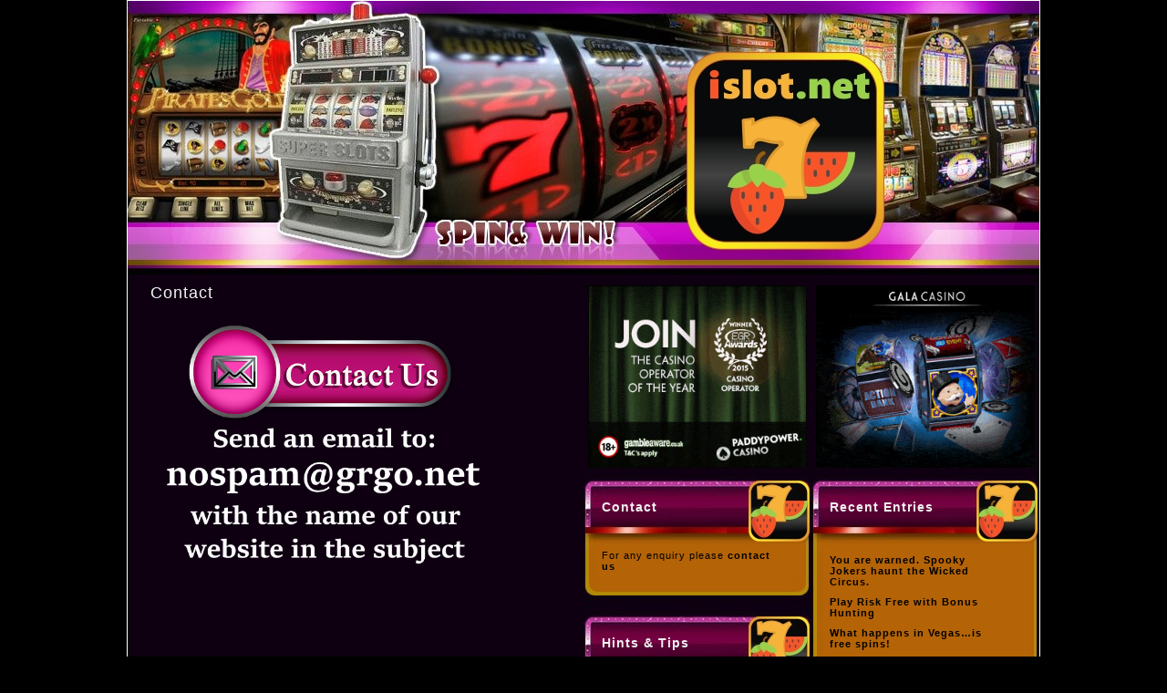

--- FILE ---
content_type: text/html; charset=UTF-8
request_url: https://www.islot.net/contact/
body_size: 10785
content:
<!DOCTYPE html PUBLIC "-//W3C//DTD XHTML 1.0 Transitional//EN" "http://www.w3.org/TR/xhtml1/DTD/xhtml1-transitional.dtd">

<html xmlns="http://www.w3.org/1999/xhtml" lang="en-US">

<head profile="http://gmpg.org/xfn/11">

<meta http-equiv="Content-Type" content="text/html; charset=UTF-8" />

<title>Discover the World of Online Slot Machines at iSlot.net  &raquo; Contact</title>

<link rel="stylesheet" href="https://www.islot.net/wp-content/themes/p36/style.css" type="text/css" media="screen" />
<link rel="alternate" type="application/rss+xml" title="Discover the World of Online Slot Machines at iSlot.net RSS Feed" href="https://www.islot.net/feed/" />
<link rel="pingback" href="https://www.islot.net/xmlrpc.php" />

<meta name='robots' content='max-image-preview:large' />
<link rel="alternate" title="oEmbed (JSON)" type="application/json+oembed" href="https://www.islot.net/wp-json/oembed/1.0/embed?url=https%3A%2F%2Fwww.islot.net%2Fcontact%2F" />
<link rel="alternate" title="oEmbed (XML)" type="text/xml+oembed" href="https://www.islot.net/wp-json/oembed/1.0/embed?url=https%3A%2F%2Fwww.islot.net%2Fcontact%2F&#038;format=xml" />
<style id='wp-img-auto-sizes-contain-inline-css' type='text/css'>
img:is([sizes=auto i],[sizes^="auto," i]){contain-intrinsic-size:3000px 1500px}
/*# sourceURL=wp-img-auto-sizes-contain-inline-css */
</style>
<style id='wp-emoji-styles-inline-css' type='text/css'>

	img.wp-smiley, img.emoji {
		display: inline !important;
		border: none !important;
		box-shadow: none !important;
		height: 1em !important;
		width: 1em !important;
		margin: 0 0.07em !important;
		vertical-align: -0.1em !important;
		background: none !important;
		padding: 0 !important;
	}
/*# sourceURL=wp-emoji-styles-inline-css */
</style>
<style id='wp-block-library-inline-css' type='text/css'>
:root{--wp-block-synced-color:#7a00df;--wp-block-synced-color--rgb:122,0,223;--wp-bound-block-color:var(--wp-block-synced-color);--wp-editor-canvas-background:#ddd;--wp-admin-theme-color:#007cba;--wp-admin-theme-color--rgb:0,124,186;--wp-admin-theme-color-darker-10:#006ba1;--wp-admin-theme-color-darker-10--rgb:0,107,160.5;--wp-admin-theme-color-darker-20:#005a87;--wp-admin-theme-color-darker-20--rgb:0,90,135;--wp-admin-border-width-focus:2px}@media (min-resolution:192dpi){:root{--wp-admin-border-width-focus:1.5px}}.wp-element-button{cursor:pointer}:root .has-very-light-gray-background-color{background-color:#eee}:root .has-very-dark-gray-background-color{background-color:#313131}:root .has-very-light-gray-color{color:#eee}:root .has-very-dark-gray-color{color:#313131}:root .has-vivid-green-cyan-to-vivid-cyan-blue-gradient-background{background:linear-gradient(135deg,#00d084,#0693e3)}:root .has-purple-crush-gradient-background{background:linear-gradient(135deg,#34e2e4,#4721fb 50%,#ab1dfe)}:root .has-hazy-dawn-gradient-background{background:linear-gradient(135deg,#faaca8,#dad0ec)}:root .has-subdued-olive-gradient-background{background:linear-gradient(135deg,#fafae1,#67a671)}:root .has-atomic-cream-gradient-background{background:linear-gradient(135deg,#fdd79a,#004a59)}:root .has-nightshade-gradient-background{background:linear-gradient(135deg,#330968,#31cdcf)}:root .has-midnight-gradient-background{background:linear-gradient(135deg,#020381,#2874fc)}:root{--wp--preset--font-size--normal:16px;--wp--preset--font-size--huge:42px}.has-regular-font-size{font-size:1em}.has-larger-font-size{font-size:2.625em}.has-normal-font-size{font-size:var(--wp--preset--font-size--normal)}.has-huge-font-size{font-size:var(--wp--preset--font-size--huge)}.has-text-align-center{text-align:center}.has-text-align-left{text-align:left}.has-text-align-right{text-align:right}.has-fit-text{white-space:nowrap!important}#end-resizable-editor-section{display:none}.aligncenter{clear:both}.items-justified-left{justify-content:flex-start}.items-justified-center{justify-content:center}.items-justified-right{justify-content:flex-end}.items-justified-space-between{justify-content:space-between}.screen-reader-text{border:0;clip-path:inset(50%);height:1px;margin:-1px;overflow:hidden;padding:0;position:absolute;width:1px;word-wrap:normal!important}.screen-reader-text:focus{background-color:#ddd;clip-path:none;color:#444;display:block;font-size:1em;height:auto;left:5px;line-height:normal;padding:15px 23px 14px;text-decoration:none;top:5px;width:auto;z-index:100000}html :where(.has-border-color){border-style:solid}html :where([style*=border-top-color]){border-top-style:solid}html :where([style*=border-right-color]){border-right-style:solid}html :where([style*=border-bottom-color]){border-bottom-style:solid}html :where([style*=border-left-color]){border-left-style:solid}html :where([style*=border-width]){border-style:solid}html :where([style*=border-top-width]){border-top-style:solid}html :where([style*=border-right-width]){border-right-style:solid}html :where([style*=border-bottom-width]){border-bottom-style:solid}html :where([style*=border-left-width]){border-left-style:solid}html :where(img[class*=wp-image-]){height:auto;max-width:100%}:where(figure){margin:0 0 1em}html :where(.is-position-sticky){--wp-admin--admin-bar--position-offset:var(--wp-admin--admin-bar--height,0px)}@media screen and (max-width:600px){html :where(.is-position-sticky){--wp-admin--admin-bar--position-offset:0px}}

/*# sourceURL=wp-block-library-inline-css */
</style><style id='wp-block-image-inline-css' type='text/css'>
.wp-block-image>a,.wp-block-image>figure>a{display:inline-block}.wp-block-image img{box-sizing:border-box;height:auto;max-width:100%;vertical-align:bottom}@media not (prefers-reduced-motion){.wp-block-image img.hide{visibility:hidden}.wp-block-image img.show{animation:show-content-image .4s}}.wp-block-image[style*=border-radius] img,.wp-block-image[style*=border-radius]>a{border-radius:inherit}.wp-block-image.has-custom-border img{box-sizing:border-box}.wp-block-image.aligncenter{text-align:center}.wp-block-image.alignfull>a,.wp-block-image.alignwide>a{width:100%}.wp-block-image.alignfull img,.wp-block-image.alignwide img{height:auto;width:100%}.wp-block-image .aligncenter,.wp-block-image .alignleft,.wp-block-image .alignright,.wp-block-image.aligncenter,.wp-block-image.alignleft,.wp-block-image.alignright{display:table}.wp-block-image .aligncenter>figcaption,.wp-block-image .alignleft>figcaption,.wp-block-image .alignright>figcaption,.wp-block-image.aligncenter>figcaption,.wp-block-image.alignleft>figcaption,.wp-block-image.alignright>figcaption{caption-side:bottom;display:table-caption}.wp-block-image .alignleft{float:left;margin:.5em 1em .5em 0}.wp-block-image .alignright{float:right;margin:.5em 0 .5em 1em}.wp-block-image .aligncenter{margin-left:auto;margin-right:auto}.wp-block-image :where(figcaption){margin-bottom:1em;margin-top:.5em}.wp-block-image.is-style-circle-mask img{border-radius:9999px}@supports ((-webkit-mask-image:none) or (mask-image:none)) or (-webkit-mask-image:none){.wp-block-image.is-style-circle-mask img{border-radius:0;-webkit-mask-image:url('data:image/svg+xml;utf8,<svg viewBox="0 0 100 100" xmlns="http://www.w3.org/2000/svg"><circle cx="50" cy="50" r="50"/></svg>');mask-image:url('data:image/svg+xml;utf8,<svg viewBox="0 0 100 100" xmlns="http://www.w3.org/2000/svg"><circle cx="50" cy="50" r="50"/></svg>');mask-mode:alpha;-webkit-mask-position:center;mask-position:center;-webkit-mask-repeat:no-repeat;mask-repeat:no-repeat;-webkit-mask-size:contain;mask-size:contain}}:root :where(.wp-block-image.is-style-rounded img,.wp-block-image .is-style-rounded img){border-radius:9999px}.wp-block-image figure{margin:0}.wp-lightbox-container{display:flex;flex-direction:column;position:relative}.wp-lightbox-container img{cursor:zoom-in}.wp-lightbox-container img:hover+button{opacity:1}.wp-lightbox-container button{align-items:center;backdrop-filter:blur(16px) saturate(180%);background-color:#5a5a5a40;border:none;border-radius:4px;cursor:zoom-in;display:flex;height:20px;justify-content:center;opacity:0;padding:0;position:absolute;right:16px;text-align:center;top:16px;width:20px;z-index:100}@media not (prefers-reduced-motion){.wp-lightbox-container button{transition:opacity .2s ease}}.wp-lightbox-container button:focus-visible{outline:3px auto #5a5a5a40;outline:3px auto -webkit-focus-ring-color;outline-offset:3px}.wp-lightbox-container button:hover{cursor:pointer;opacity:1}.wp-lightbox-container button:focus{opacity:1}.wp-lightbox-container button:focus,.wp-lightbox-container button:hover,.wp-lightbox-container button:not(:hover):not(:active):not(.has-background){background-color:#5a5a5a40;border:none}.wp-lightbox-overlay{box-sizing:border-box;cursor:zoom-out;height:100vh;left:0;overflow:hidden;position:fixed;top:0;visibility:hidden;width:100%;z-index:100000}.wp-lightbox-overlay .close-button{align-items:center;cursor:pointer;display:flex;justify-content:center;min-height:40px;min-width:40px;padding:0;position:absolute;right:calc(env(safe-area-inset-right) + 16px);top:calc(env(safe-area-inset-top) + 16px);z-index:5000000}.wp-lightbox-overlay .close-button:focus,.wp-lightbox-overlay .close-button:hover,.wp-lightbox-overlay .close-button:not(:hover):not(:active):not(.has-background){background:none;border:none}.wp-lightbox-overlay .lightbox-image-container{height:var(--wp--lightbox-container-height);left:50%;overflow:hidden;position:absolute;top:50%;transform:translate(-50%,-50%);transform-origin:top left;width:var(--wp--lightbox-container-width);z-index:9999999999}.wp-lightbox-overlay .wp-block-image{align-items:center;box-sizing:border-box;display:flex;height:100%;justify-content:center;margin:0;position:relative;transform-origin:0 0;width:100%;z-index:3000000}.wp-lightbox-overlay .wp-block-image img{height:var(--wp--lightbox-image-height);min-height:var(--wp--lightbox-image-height);min-width:var(--wp--lightbox-image-width);width:var(--wp--lightbox-image-width)}.wp-lightbox-overlay .wp-block-image figcaption{display:none}.wp-lightbox-overlay button{background:none;border:none}.wp-lightbox-overlay .scrim{background-color:#fff;height:100%;opacity:.9;position:absolute;width:100%;z-index:2000000}.wp-lightbox-overlay.active{visibility:visible}@media not (prefers-reduced-motion){.wp-lightbox-overlay.active{animation:turn-on-visibility .25s both}.wp-lightbox-overlay.active img{animation:turn-on-visibility .35s both}.wp-lightbox-overlay.show-closing-animation:not(.active){animation:turn-off-visibility .35s both}.wp-lightbox-overlay.show-closing-animation:not(.active) img{animation:turn-off-visibility .25s both}.wp-lightbox-overlay.zoom.active{animation:none;opacity:1;visibility:visible}.wp-lightbox-overlay.zoom.active .lightbox-image-container{animation:lightbox-zoom-in .4s}.wp-lightbox-overlay.zoom.active .lightbox-image-container img{animation:none}.wp-lightbox-overlay.zoom.active .scrim{animation:turn-on-visibility .4s forwards}.wp-lightbox-overlay.zoom.show-closing-animation:not(.active){animation:none}.wp-lightbox-overlay.zoom.show-closing-animation:not(.active) .lightbox-image-container{animation:lightbox-zoom-out .4s}.wp-lightbox-overlay.zoom.show-closing-animation:not(.active) .lightbox-image-container img{animation:none}.wp-lightbox-overlay.zoom.show-closing-animation:not(.active) .scrim{animation:turn-off-visibility .4s forwards}}@keyframes show-content-image{0%{visibility:hidden}99%{visibility:hidden}to{visibility:visible}}@keyframes turn-on-visibility{0%{opacity:0}to{opacity:1}}@keyframes turn-off-visibility{0%{opacity:1;visibility:visible}99%{opacity:0;visibility:visible}to{opacity:0;visibility:hidden}}@keyframes lightbox-zoom-in{0%{transform:translate(calc((-100vw + var(--wp--lightbox-scrollbar-width))/2 + var(--wp--lightbox-initial-left-position)),calc(-50vh + var(--wp--lightbox-initial-top-position))) scale(var(--wp--lightbox-scale))}to{transform:translate(-50%,-50%) scale(1)}}@keyframes lightbox-zoom-out{0%{transform:translate(-50%,-50%) scale(1);visibility:visible}99%{visibility:visible}to{transform:translate(calc((-100vw + var(--wp--lightbox-scrollbar-width))/2 + var(--wp--lightbox-initial-left-position)),calc(-50vh + var(--wp--lightbox-initial-top-position))) scale(var(--wp--lightbox-scale));visibility:hidden}}
/*# sourceURL=https://www.islot.net/wp-includes/blocks/image/style.min.css */
</style>
<style id='global-styles-inline-css' type='text/css'>
:root{--wp--preset--aspect-ratio--square: 1;--wp--preset--aspect-ratio--4-3: 4/3;--wp--preset--aspect-ratio--3-4: 3/4;--wp--preset--aspect-ratio--3-2: 3/2;--wp--preset--aspect-ratio--2-3: 2/3;--wp--preset--aspect-ratio--16-9: 16/9;--wp--preset--aspect-ratio--9-16: 9/16;--wp--preset--color--black: #000000;--wp--preset--color--cyan-bluish-gray: #abb8c3;--wp--preset--color--white: #ffffff;--wp--preset--color--pale-pink: #f78da7;--wp--preset--color--vivid-red: #cf2e2e;--wp--preset--color--luminous-vivid-orange: #ff6900;--wp--preset--color--luminous-vivid-amber: #fcb900;--wp--preset--color--light-green-cyan: #7bdcb5;--wp--preset--color--vivid-green-cyan: #00d084;--wp--preset--color--pale-cyan-blue: #8ed1fc;--wp--preset--color--vivid-cyan-blue: #0693e3;--wp--preset--color--vivid-purple: #9b51e0;--wp--preset--gradient--vivid-cyan-blue-to-vivid-purple: linear-gradient(135deg,rgb(6,147,227) 0%,rgb(155,81,224) 100%);--wp--preset--gradient--light-green-cyan-to-vivid-green-cyan: linear-gradient(135deg,rgb(122,220,180) 0%,rgb(0,208,130) 100%);--wp--preset--gradient--luminous-vivid-amber-to-luminous-vivid-orange: linear-gradient(135deg,rgb(252,185,0) 0%,rgb(255,105,0) 100%);--wp--preset--gradient--luminous-vivid-orange-to-vivid-red: linear-gradient(135deg,rgb(255,105,0) 0%,rgb(207,46,46) 100%);--wp--preset--gradient--very-light-gray-to-cyan-bluish-gray: linear-gradient(135deg,rgb(238,238,238) 0%,rgb(169,184,195) 100%);--wp--preset--gradient--cool-to-warm-spectrum: linear-gradient(135deg,rgb(74,234,220) 0%,rgb(151,120,209) 20%,rgb(207,42,186) 40%,rgb(238,44,130) 60%,rgb(251,105,98) 80%,rgb(254,248,76) 100%);--wp--preset--gradient--blush-light-purple: linear-gradient(135deg,rgb(255,206,236) 0%,rgb(152,150,240) 100%);--wp--preset--gradient--blush-bordeaux: linear-gradient(135deg,rgb(254,205,165) 0%,rgb(254,45,45) 50%,rgb(107,0,62) 100%);--wp--preset--gradient--luminous-dusk: linear-gradient(135deg,rgb(255,203,112) 0%,rgb(199,81,192) 50%,rgb(65,88,208) 100%);--wp--preset--gradient--pale-ocean: linear-gradient(135deg,rgb(255,245,203) 0%,rgb(182,227,212) 50%,rgb(51,167,181) 100%);--wp--preset--gradient--electric-grass: linear-gradient(135deg,rgb(202,248,128) 0%,rgb(113,206,126) 100%);--wp--preset--gradient--midnight: linear-gradient(135deg,rgb(2,3,129) 0%,rgb(40,116,252) 100%);--wp--preset--font-size--small: 13px;--wp--preset--font-size--medium: 20px;--wp--preset--font-size--large: 36px;--wp--preset--font-size--x-large: 42px;--wp--preset--spacing--20: 0.44rem;--wp--preset--spacing--30: 0.67rem;--wp--preset--spacing--40: 1rem;--wp--preset--spacing--50: 1.5rem;--wp--preset--spacing--60: 2.25rem;--wp--preset--spacing--70: 3.38rem;--wp--preset--spacing--80: 5.06rem;--wp--preset--shadow--natural: 6px 6px 9px rgba(0, 0, 0, 0.2);--wp--preset--shadow--deep: 12px 12px 50px rgba(0, 0, 0, 0.4);--wp--preset--shadow--sharp: 6px 6px 0px rgba(0, 0, 0, 0.2);--wp--preset--shadow--outlined: 6px 6px 0px -3px rgb(255, 255, 255), 6px 6px rgb(0, 0, 0);--wp--preset--shadow--crisp: 6px 6px 0px rgb(0, 0, 0);}:where(.is-layout-flex){gap: 0.5em;}:where(.is-layout-grid){gap: 0.5em;}body .is-layout-flex{display: flex;}.is-layout-flex{flex-wrap: wrap;align-items: center;}.is-layout-flex > :is(*, div){margin: 0;}body .is-layout-grid{display: grid;}.is-layout-grid > :is(*, div){margin: 0;}:where(.wp-block-columns.is-layout-flex){gap: 2em;}:where(.wp-block-columns.is-layout-grid){gap: 2em;}:where(.wp-block-post-template.is-layout-flex){gap: 1.25em;}:where(.wp-block-post-template.is-layout-grid){gap: 1.25em;}.has-black-color{color: var(--wp--preset--color--black) !important;}.has-cyan-bluish-gray-color{color: var(--wp--preset--color--cyan-bluish-gray) !important;}.has-white-color{color: var(--wp--preset--color--white) !important;}.has-pale-pink-color{color: var(--wp--preset--color--pale-pink) !important;}.has-vivid-red-color{color: var(--wp--preset--color--vivid-red) !important;}.has-luminous-vivid-orange-color{color: var(--wp--preset--color--luminous-vivid-orange) !important;}.has-luminous-vivid-amber-color{color: var(--wp--preset--color--luminous-vivid-amber) !important;}.has-light-green-cyan-color{color: var(--wp--preset--color--light-green-cyan) !important;}.has-vivid-green-cyan-color{color: var(--wp--preset--color--vivid-green-cyan) !important;}.has-pale-cyan-blue-color{color: var(--wp--preset--color--pale-cyan-blue) !important;}.has-vivid-cyan-blue-color{color: var(--wp--preset--color--vivid-cyan-blue) !important;}.has-vivid-purple-color{color: var(--wp--preset--color--vivid-purple) !important;}.has-black-background-color{background-color: var(--wp--preset--color--black) !important;}.has-cyan-bluish-gray-background-color{background-color: var(--wp--preset--color--cyan-bluish-gray) !important;}.has-white-background-color{background-color: var(--wp--preset--color--white) !important;}.has-pale-pink-background-color{background-color: var(--wp--preset--color--pale-pink) !important;}.has-vivid-red-background-color{background-color: var(--wp--preset--color--vivid-red) !important;}.has-luminous-vivid-orange-background-color{background-color: var(--wp--preset--color--luminous-vivid-orange) !important;}.has-luminous-vivid-amber-background-color{background-color: var(--wp--preset--color--luminous-vivid-amber) !important;}.has-light-green-cyan-background-color{background-color: var(--wp--preset--color--light-green-cyan) !important;}.has-vivid-green-cyan-background-color{background-color: var(--wp--preset--color--vivid-green-cyan) !important;}.has-pale-cyan-blue-background-color{background-color: var(--wp--preset--color--pale-cyan-blue) !important;}.has-vivid-cyan-blue-background-color{background-color: var(--wp--preset--color--vivid-cyan-blue) !important;}.has-vivid-purple-background-color{background-color: var(--wp--preset--color--vivid-purple) !important;}.has-black-border-color{border-color: var(--wp--preset--color--black) !important;}.has-cyan-bluish-gray-border-color{border-color: var(--wp--preset--color--cyan-bluish-gray) !important;}.has-white-border-color{border-color: var(--wp--preset--color--white) !important;}.has-pale-pink-border-color{border-color: var(--wp--preset--color--pale-pink) !important;}.has-vivid-red-border-color{border-color: var(--wp--preset--color--vivid-red) !important;}.has-luminous-vivid-orange-border-color{border-color: var(--wp--preset--color--luminous-vivid-orange) !important;}.has-luminous-vivid-amber-border-color{border-color: var(--wp--preset--color--luminous-vivid-amber) !important;}.has-light-green-cyan-border-color{border-color: var(--wp--preset--color--light-green-cyan) !important;}.has-vivid-green-cyan-border-color{border-color: var(--wp--preset--color--vivid-green-cyan) !important;}.has-pale-cyan-blue-border-color{border-color: var(--wp--preset--color--pale-cyan-blue) !important;}.has-vivid-cyan-blue-border-color{border-color: var(--wp--preset--color--vivid-cyan-blue) !important;}.has-vivid-purple-border-color{border-color: var(--wp--preset--color--vivid-purple) !important;}.has-vivid-cyan-blue-to-vivid-purple-gradient-background{background: var(--wp--preset--gradient--vivid-cyan-blue-to-vivid-purple) !important;}.has-light-green-cyan-to-vivid-green-cyan-gradient-background{background: var(--wp--preset--gradient--light-green-cyan-to-vivid-green-cyan) !important;}.has-luminous-vivid-amber-to-luminous-vivid-orange-gradient-background{background: var(--wp--preset--gradient--luminous-vivid-amber-to-luminous-vivid-orange) !important;}.has-luminous-vivid-orange-to-vivid-red-gradient-background{background: var(--wp--preset--gradient--luminous-vivid-orange-to-vivid-red) !important;}.has-very-light-gray-to-cyan-bluish-gray-gradient-background{background: var(--wp--preset--gradient--very-light-gray-to-cyan-bluish-gray) !important;}.has-cool-to-warm-spectrum-gradient-background{background: var(--wp--preset--gradient--cool-to-warm-spectrum) !important;}.has-blush-light-purple-gradient-background{background: var(--wp--preset--gradient--blush-light-purple) !important;}.has-blush-bordeaux-gradient-background{background: var(--wp--preset--gradient--blush-bordeaux) !important;}.has-luminous-dusk-gradient-background{background: var(--wp--preset--gradient--luminous-dusk) !important;}.has-pale-ocean-gradient-background{background: var(--wp--preset--gradient--pale-ocean) !important;}.has-electric-grass-gradient-background{background: var(--wp--preset--gradient--electric-grass) !important;}.has-midnight-gradient-background{background: var(--wp--preset--gradient--midnight) !important;}.has-small-font-size{font-size: var(--wp--preset--font-size--small) !important;}.has-medium-font-size{font-size: var(--wp--preset--font-size--medium) !important;}.has-large-font-size{font-size: var(--wp--preset--font-size--large) !important;}.has-x-large-font-size{font-size: var(--wp--preset--font-size--x-large) !important;}
/*# sourceURL=global-styles-inline-css */
</style>

<style id='classic-theme-styles-inline-css' type='text/css'>
/*! This file is auto-generated */
.wp-block-button__link{color:#fff;background-color:#32373c;border-radius:9999px;box-shadow:none;text-decoration:none;padding:calc(.667em + 2px) calc(1.333em + 2px);font-size:1.125em}.wp-block-file__button{background:#32373c;color:#fff;text-decoration:none}
/*# sourceURL=/wp-includes/css/classic-themes.min.css */
</style>
<link rel='stylesheet' id='dashicons-css' href='https://www.islot.net/wp-includes/css/dashicons.min.css?ver=6.9' type='text/css' media='all' />
<link rel='stylesheet' id='admin-bar-css' href='https://www.islot.net/wp-includes/css/admin-bar.min.css?ver=6.9' type='text/css' media='all' />
<style id='admin-bar-inline-css' type='text/css'>

    /* Hide CanvasJS credits for P404 charts specifically */
    #p404RedirectChart .canvasjs-chart-credit {
        display: none !important;
    }
    
    #p404RedirectChart canvas {
        border-radius: 6px;
    }

    .p404-redirect-adminbar-weekly-title {
        font-weight: bold;
        font-size: 14px;
        color: #fff;
        margin-bottom: 6px;
    }

    #wpadminbar #wp-admin-bar-p404_free_top_button .ab-icon:before {
        content: "\f103";
        color: #dc3545;
        top: 3px;
    }
    
    #wp-admin-bar-p404_free_top_button .ab-item {
        min-width: 80px !important;
        padding: 0px !important;
    }
    
    /* Ensure proper positioning and z-index for P404 dropdown */
    .p404-redirect-adminbar-dropdown-wrap { 
        min-width: 0; 
        padding: 0;
        position: static !important;
    }
    
    #wpadminbar #wp-admin-bar-p404_free_top_button_dropdown {
        position: static !important;
    }
    
    #wpadminbar #wp-admin-bar-p404_free_top_button_dropdown .ab-item {
        padding: 0 !important;
        margin: 0 !important;
    }
    
    .p404-redirect-dropdown-container {
        min-width: 340px;
        padding: 18px 18px 12px 18px;
        background: #23282d !important;
        color: #fff;
        border-radius: 12px;
        box-shadow: 0 8px 32px rgba(0,0,0,0.25);
        margin-top: 10px;
        position: relative !important;
        z-index: 999999 !important;
        display: block !important;
        border: 1px solid #444;
    }
    
    /* Ensure P404 dropdown appears on hover */
    #wpadminbar #wp-admin-bar-p404_free_top_button .p404-redirect-dropdown-container { 
        display: none !important;
    }
    
    #wpadminbar #wp-admin-bar-p404_free_top_button:hover .p404-redirect-dropdown-container { 
        display: block !important;
    }
    
    #wpadminbar #wp-admin-bar-p404_free_top_button:hover #wp-admin-bar-p404_free_top_button_dropdown .p404-redirect-dropdown-container {
        display: block !important;
    }
    
    .p404-redirect-card {
        background: #2c3338;
        border-radius: 8px;
        padding: 18px 18px 12px 18px;
        box-shadow: 0 2px 8px rgba(0,0,0,0.07);
        display: flex;
        flex-direction: column;
        align-items: flex-start;
        border: 1px solid #444;
    }
    
    .p404-redirect-btn {
        display: inline-block;
        background: #dc3545;
        color: #fff !important;
        font-weight: bold;
        padding: 5px 22px;
        border-radius: 8px;
        text-decoration: none;
        font-size: 17px;
        transition: background 0.2s, box-shadow 0.2s;
        margin-top: 8px;
        box-shadow: 0 2px 8px rgba(220,53,69,0.15);
        text-align: center;
        line-height: 1.6;
    }
    
    .p404-redirect-btn:hover {
        background: #c82333;
        color: #fff !important;
        box-shadow: 0 4px 16px rgba(220,53,69,0.25);
    }
    
    /* Prevent conflicts with other admin bar dropdowns */
    #wpadminbar .ab-top-menu > li:hover > .ab-item,
    #wpadminbar .ab-top-menu > li.hover > .ab-item {
        z-index: auto;
    }
    
    #wpadminbar #wp-admin-bar-p404_free_top_button:hover > .ab-item {
        z-index: 999998 !important;
    }
    
/*# sourceURL=admin-bar-inline-css */
</style>
<link rel='stylesheet' id='contact-form-7-css' href='https://www.islot.net/wp-content/plugins/contact-form-7/includes/css/styles.css?ver=6.1.4' type='text/css' media='all' />
<link rel='stylesheet' id='theme-my-login-css' href='https://www.islot.net/wp-content/plugins/theme-my-login/assets/styles/theme-my-login.min.css?ver=7.1.14' type='text/css' media='all' />
<link rel='stylesheet' id='slb_core-css' href='https://www.islot.net/wp-content/plugins/simple-lightbox/client/css/app.css?ver=2.9.4' type='text/css' media='all' />
<script type="text/javascript" src="https://www.islot.net/wp-includes/js/jquery/jquery.min.js?ver=3.7.1" id="jquery-core-js"></script>
<script type="text/javascript" src="https://www.islot.net/wp-includes/js/jquery/jquery-migrate.min.js?ver=3.4.1" id="jquery-migrate-js"></script>
<link rel="https://api.w.org/" href="https://www.islot.net/wp-json/" /><link rel="alternate" title="JSON" type="application/json" href="https://www.islot.net/wp-json/wp/v2/pages/6" /><link rel="EditURI" type="application/rsd+xml" title="RSD" href="https://www.islot.net/xmlrpc.php?rsd" />
<link rel="canonical" href="https://www.islot.net/contact/" />
<link rel='shortlink' href='https://www.islot.net/?p=6' />

</head>


<body data-rsssl=1>

<div id="main">

<a href="https://www.islot.net/"><div id="header">

<div id="navi_panel">

<ul class="navi_left">

</ul>



</div>

<!--h1 class="main_title"><a href="https://www.islot.net/">Discover the World of Online Slot Machines at iSlot.net</a></h1>

<div class="description">Slot Machine, Online Slots, Free Slots, Real Money Slots</div-->

</div></a>
<div id="wrapper" class="clearfix">

<div id="content">

<div class="post" id="post-6">
<h2 class="page_title">Contact</h2>
<div class="entry">

<figure class="wp-block-image size-full is-resized"><a href="https://www.islot.net/wp-content/uploads/2024/01/contact-us-banner_dark.png"><img fetchpriority="high" decoding="async" width="600" height="500" src="https://www.islot.net/wp-content/uploads/2024/01/contact-us-banner_dark.png" alt="" class="wp-image-182" style="width:380px;height:auto" srcset="https://www.islot.net/wp-content/uploads/2024/01/contact-us-banner_dark.png 600w, https://www.islot.net/wp-content/uploads/2024/01/contact-us-banner_dark-300x250.png 300w" sizes="(max-width: 600px) 100vw, 600px" /></a></figure>


</div>
</div>

</div>

<div id="sidebar">
<!--?php include (TEMPLATEPATH . '/ads.php'); ?-->

<div id="sidebar_left">
      <script>
      var _pasd = _pasd || 'publisher.pokeraffiliatesolutions.com';
      var _pasq = _pasq || [];
      _pasq.push({"pid":9221,"cid":76751});
      (function() {
      if (_pasq.length == 1) {
      var _pas = document.createElement('script'); _pas.type = 'text/javascript'; _pas.async = true;
      _pas.src = ('https:' == document.location.protocol ? 'https://' : 'http://') + _pasd + '/javascripts/t/tracker.js?1459961700'
      var s = document.getElementsByTagName('script')[0]; s.parentNode.insertBefore(_pas, s);
      }
      })();
      </script>
      
             <center><br><a href="https://www.islot.net/gala-casino" target="_blank" rel="nofollow"><img alt="Gala Casino" src="https://www.islot.net/gc-300-250" width="240" /></a></center>

<ul>

		<div class="sidebar_widget"><li class="widget widget_recent_entries">
		<h5 class="widgettitle">Recent Entries</h5>
		<ul>
											<li>
					<a href="https://www.islot.net/online-slots/you-are-warned-spooky-jokers-haunt-the-wicked-circus/">You are warned. Spooky Jokers haunt the Wicked Circus.</a>
									</li>
											<li>
					<a href="https://www.islot.net/online-casinos/play-risk-free-with-bonus-hunting/">Play Risk Free with Bonus Hunting</a>
									</li>
											<li>
					<a href="https://www.islot.net/online-slots/what-happens-in-vegasis-free-spins/">What happens in Vegas…is free spins!</a>
									</li>
											<li>
					<a href="https://www.islot.net/online-slots/online-slot-strategy-simple-ways-to-win/">Online Slot Strategy: Simple Ways to Win</a>
									</li>
											<li>
					<a href="https://www.islot.net/online-slots/angel-or-devil-slots-the-fight-between-good-and-bad-has-never-been-so-funny/">Angel or Devil Slots :: The fight between Good and Bad has never been so funny</a>
									</li>
											<li>
					<a href="https://www.islot.net/online-slots/take-advantage-of-all-the-promotions-and-play-irish-themed-slot-machines/">Take Advantage Of All The Promotions And Play Irish Themed Slot Machines!</a>
									</li>
											<li>
					<a href="https://www.islot.net/mobile-slots/enjoy-casino-games-on-ipad/">Enjoy Casino Games on iPad</a>
									</li>
					</ul>

		</li></div><div class="sidebar_widget"><li class="widget widget_execphp"><h5 class="widgettitle">Search</h5>			<div class="execphpwidget"><div class="textwidget">
<table><tr><td><form method="get" id="searchform" action="https://www.islot.net/">
<div>
<input type="text" size="20" value="" name="s" id="s" />
<input type="submit" id="searchsubmit" value="Search" />
</div>
</form></td></tr></table>
</div></div>
		</li></div>
<div class="sidebar_widget"><li class="widget widget_text"><h5 class="widgettitle">Popular Keywords</h5><div class="textwidget"><a href="https://www.islot.net/tag/advantage-gambling/" class="tag-cloud-link tag-link-55 tag-link-position-1" style="font-size: 8pt;" aria-label="advantage gambling (1 item)">advantage gambling</a>
<a href="https://www.islot.net/tag/angel-or-devil/" class="tag-cloud-link tag-link-41 tag-link-position-2" style="font-size: 8pt;" aria-label="Angel or Devil (1 item)">Angel or Devil</a>
<a href="https://www.islot.net/tag/blackjack/" class="tag-cloud-link tag-link-11 tag-link-position-3" style="font-size: 8pt;" aria-label="Blackjack (1 item)">Blackjack</a>
<a href="https://www.islot.net/tag/bonus-bagging/" class="tag-cloud-link tag-link-53 tag-link-position-4" style="font-size: 8pt;" aria-label="bonus bagging (1 item)">bonus bagging</a>
<a href="https://www.islot.net/tag/bonus-hunting/" class="tag-cloud-link tag-link-52 tag-link-position-5" style="font-size: 8pt;" aria-label="bonus hunting (1 item)">bonus hunting</a>
<a href="https://www.islot.net/tag/bonus-types/" class="tag-cloud-link tag-link-60 tag-link-position-6" style="font-size: 8pt;" aria-label="bonus types (1 item)">bonus types</a>
<a href="https://www.islot.net/tag/bonus-whoring/" class="tag-cloud-link tag-link-54 tag-link-position-7" style="font-size: 8pt;" aria-label="bonus whoring (1 item)">bonus whoring</a>
<a href="https://www.islot.net/tag/card-games/" class="tag-cloud-link tag-link-15 tag-link-position-8" style="font-size: 8pt;" aria-label="Card games (1 item)">Card games</a>
<a href="https://www.islot.net/tag/cards/" class="tag-cloud-link tag-link-14 tag-link-position-9" style="font-size: 8pt;" aria-label="Cards (1 item)">Cards</a>
<a href="https://www.islot.net/tag/casino/" class="tag-cloud-link tag-link-6 tag-link-position-10" style="font-size: 13.25pt;" aria-label="casino (2 items)">casino</a>
<a href="https://www.islot.net/tag/casino-bonus/" class="tag-cloud-link tag-link-59 tag-link-position-11" style="font-size: 8pt;" aria-label="casino bonus (1 item)">casino bonus</a>
<a href="https://www.islot.net/tag/casino-games/" class="tag-cloud-link tag-link-36 tag-link-position-12" style="font-size: 8pt;" aria-label="casino games (1 item)">casino games</a>
<a href="https://www.islot.net/tag/circus-theme/" class="tag-cloud-link tag-link-63 tag-link-position-13" style="font-size: 8pt;" aria-label="circus theme (1 item)">circus theme</a>
<a href="https://www.islot.net/tag/craps/" class="tag-cloud-link tag-link-13 tag-link-position-14" style="font-size: 8pt;" aria-label="Craps (1 item)">Craps</a>
<a href="https://www.islot.net/tag/demo-slots/" class="tag-cloud-link tag-link-66 tag-link-position-15" style="font-size: 8pt;" aria-label="demo slots (1 item)">demo slots</a>
<a href="https://www.islot.net/tag/free-money/" class="tag-cloud-link tag-link-56 tag-link-position-16" style="font-size: 8pt;" aria-label="free money (1 item)">free money</a>
<a href="https://www.islot.net/tag/free-slots/" class="tag-cloud-link tag-link-42 tag-link-position-17" style="font-size: 13.25pt;" aria-label="free slots (2 items)">free slots</a>
<a href="https://www.islot.net/tag/free-spins/" class="tag-cloud-link tag-link-50 tag-link-position-18" style="font-size: 8pt;" aria-label="free spins (1 item)">free spins</a>
<a href="https://www.islot.net/tag/fruit-slots/" class="tag-cloud-link tag-link-65 tag-link-position-19" style="font-size: 8pt;" aria-label="fruit slots (1 item)">fruit slots</a>
<a href="https://www.islot.net/tag/gambling/" class="tag-cloud-link tag-link-8 tag-link-position-20" style="font-size: 8pt;" aria-label="Gambling (1 item)">Gambling</a>
<a href="https://www.islot.net/tag/hold-em/" class="tag-cloud-link tag-link-10 tag-link-position-21" style="font-size: 8pt;" aria-label="Hold Em (1 item)">Hold Em</a>
<a href="https://www.islot.net/tag/ios/" class="tag-cloud-link tag-link-40 tag-link-position-22" style="font-size: 8pt;" aria-label="iOS (1 item)">iOS</a>
<a href="https://www.islot.net/tag/ipad/" class="tag-cloud-link tag-link-38 tag-link-position-23" style="font-size: 8pt;" aria-label="iPad (1 item)">iPad</a>
<a href="https://www.islot.net/tag/iphone/" class="tag-cloud-link tag-link-39 tag-link-position-24" style="font-size: 8pt;" aria-label="iPhone (1 item)">iPhone</a>
<a href="https://www.islot.net/tag/jokerizer-slots/" class="tag-cloud-link tag-link-61 tag-link-position-25" style="font-size: 8pt;" aria-label="Jokerizer slots (1 item)">Jokerizer slots</a>
<a href="https://www.islot.net/tag/las-vegas/" class="tag-cloud-link tag-link-49 tag-link-position-26" style="font-size: 8pt;" aria-label="Las Vegas (1 item)">Las Vegas</a>
<a href="https://www.islot.net/tag/mobile-casino/" class="tag-cloud-link tag-link-37 tag-link-position-27" style="font-size: 8pt;" aria-label="mobile casino (1 item)">mobile casino</a>
<a href="https://www.islot.net/tag/online-casinos/" class="tag-cloud-link tag-link-48 tag-link-position-28" style="font-size: 8pt;" aria-label="online casinos (1 item)">online casinos</a>
<a href="https://www.islot.net/tag/online-poker/" class="tag-cloud-link tag-link-16 tag-link-position-29" style="font-size: 8pt;" aria-label="Online Poker (1 item)">Online Poker</a>
<a href="https://www.islot.net/tag/playtech/" class="tag-cloud-link tag-link-44 tag-link-position-30" style="font-size: 8pt;" aria-label="Playtech (1 item)">Playtech</a>
<a href="https://www.islot.net/tag/poker/" class="tag-cloud-link tag-link-9 tag-link-position-31" style="font-size: 8pt;" aria-label="Poker (1 item)">Poker</a>
<a href="https://www.islot.net/tag/progressive-jackpot/" class="tag-cloud-link tag-link-45 tag-link-position-32" style="font-size: 8pt;" aria-label="Progressive Jackpot (1 item)">Progressive Jackpot</a>
<a href="https://www.islot.net/tag/real-money/" class="tag-cloud-link tag-link-57 tag-link-position-33" style="font-size: 8pt;" aria-label="real money (1 item)">real money</a>
<a href="https://www.islot.net/tag/rng/" class="tag-cloud-link tag-link-18 tag-link-position-34" style="font-size: 8pt;" aria-label="rng (1 item)">rng</a>
<a href="https://www.islot.net/tag/roulette/" class="tag-cloud-link tag-link-12 tag-link-position-35" style="font-size: 8pt;" aria-label="Roulette (1 item)">Roulette</a>
<a href="https://www.islot.net/tag/slot-instructions/" class="tag-cloud-link tag-link-26 tag-link-position-36" style="font-size: 8pt;" aria-label="slot instructions (1 item)">slot instructions</a>
<a href="https://www.islot.net/tag/slot-machine-2/" class="tag-cloud-link tag-link-3 tag-link-position-37" style="font-size: 8pt;" aria-label="slot machine (1 item)">slot machine</a>
<a href="https://www.islot.net/tag/slot-machine-review/" class="tag-cloud-link tag-link-43 tag-link-position-38" style="font-size: 8pt;" aria-label="slot machine review (1 item)">slot machine review</a>
<a href="https://www.islot.net/tag/slot-machines/" class="tag-cloud-link tag-link-4 tag-link-position-39" style="font-size: 19.666666666667pt;" aria-label="slot machines (4 items)">slot machines</a>
<a href="https://www.islot.net/tag/slots/" class="tag-cloud-link tag-link-17 tag-link-position-40" style="font-size: 22pt;" aria-label="slots (5 items)">slots</a>
<a href="https://www.islot.net/tag/slots-bonus/" class="tag-cloud-link tag-link-58 tag-link-position-41" style="font-size: 8pt;" aria-label="slots bonus (1 item)">slots bonus</a>
<a href="https://www.islot.net/tag/slots-strategies/" class="tag-cloud-link tag-link-47 tag-link-position-42" style="font-size: 8pt;" aria-label="slots strategies (1 item)">slots strategies</a>
<a href="https://www.islot.net/tag/slots-tips/" class="tag-cloud-link tag-link-46 tag-link-position-43" style="font-size: 8pt;" aria-label="slots tips (1 item)">slots tips</a>
<a href="https://www.islot.net/tag/themed-slot/" class="tag-cloud-link tag-link-64 tag-link-position-44" style="font-size: 8pt;" aria-label="themed slot (1 item)">themed slot</a>
<a href="https://www.islot.net/tag/yggdrasil-gaming/" class="tag-cloud-link tag-link-62 tag-link-position-45" style="font-size: 8pt;" aria-label="Yggdrasil Gaming (1 item)">Yggdrasil Gaming</a></div></li></div>


</ul>

</div>


<div id="sidebar_right">
<script>
      var _pasd = _pasd || 'publisher.pokeraffiliatesolutions.com';
      var _pasq = _pasq || [];
      _pasq.push({"pid":9221,"cid":76755});
      (function() {
      if (_pasq.length == 1) {
      var _pas = document.createElement('script'); _pas.type = 'text/javascript'; _pas.async = true;
      _pas.src = ('https:' == document.location.protocol ? 'https://' : 'http://') + _pasd + '/javascripts/t/tracker.js?1459961700'
      var s = document.getElementsByTagName('script')[0]; s.parentNode.insertBefore(_pas, s);
      }
      })();
      </script>
      
            <center><br><a href="https://www.islot.net/pp-casino" target="_blank" rel="nofollow"><img alt="Featured Offer" src="https://www.islot.net/pp-300-250" width="240" /></a></center>
<ul>
<div class="sidebar_widget"><li class="widget widget_text"><h5 class="widgettitle">Contact</h5>			<div class="textwidget">For any enquiry please <a href="https://www.islot.net/contact"><b>contact us</b></a></div>
		</li></div><div class="sidebar_widget"><li class="widget widget_execphp"><h5 class="widgettitle">Hints &#038; Tips</h5>			<div class="execphpwidget"><div class="textwidget">
Did you know that you can join an online casino and play just for <i>fun money</i>? In this way you can enjoy your preferred slot machine games without risking one single pound. Moreover many online casinos offer free money at signup, so you can also play for <i>real money</i> and have a chance to win a huge slot jackpot.  
</div></div>
		</li></div><div class="sidebar_widget"><li class="widget widget_text"><h5 class="widgettitle">Free Slots Game</h5>			<div class="textwidget"><center><a href="https://www.islot.net/kiss-kiss-slots/"><img src="https://www.islot.net/wp-content/uploads/2013/12/kiss-kiss-slots.png"/></a><b>Kiss Kiss Slots</b></center><br>
Play at this Sophisticated Slots Casino game for free. Stylish graphics, engaging music, awesome gameplay fitting any modern device screen and model. It works on any smartphone, tablet, laptop ....   
</div>
		</li></div>
</ul>

</div>

</div>



</div><div id="footer"><div class="wrapper"></div></div></div><small><div id="footerlinks">&copy;2026 <a href="https://www.islot.net">islot.net</a>. All Rights Reserved. 

Special thanks to: <a href="http://www.videopokerwebsite.com" target="_blank">Free Video Poker</a>,
 <a href="http://www.slotdeal.com" target="_blank">Online Slots</a>, <a href="http://www.videopokeritalia.info" target="_blank">Video Poker Italia</a>, <a href="http://www.slotsitalia.info" target="_blank">Slots Italia</a></div></small>

<script type="speculationrules">
{"prefetch":[{"source":"document","where":{"and":[{"href_matches":"/*"},{"not":{"href_matches":["/wp-*.php","/wp-admin/*","/wp-content/uploads/*","/wp-content/*","/wp-content/plugins/*","/wp-content/themes/p36/*","/*\\?(.+)"]}},{"not":{"selector_matches":"a[rel~=\"nofollow\"]"}},{"not":{"selector_matches":".no-prefetch, .no-prefetch a"}}]},"eagerness":"conservative"}]}
</script>
<script type="text/javascript" src="https://www.islot.net/wp-includes/js/dist/hooks.min.js?ver=dd5603f07f9220ed27f1" id="wp-hooks-js"></script>
<script type="text/javascript" src="https://www.islot.net/wp-includes/js/dist/i18n.min.js?ver=c26c3dc7bed366793375" id="wp-i18n-js"></script>
<script type="text/javascript" id="wp-i18n-js-after">
/* <![CDATA[ */
wp.i18n.setLocaleData( { 'text direction\u0004ltr': [ 'ltr' ] } );
//# sourceURL=wp-i18n-js-after
/* ]]> */
</script>
<script type="text/javascript" src="https://www.islot.net/wp-content/plugins/contact-form-7/includes/swv/js/index.js?ver=6.1.4" id="swv-js"></script>
<script type="text/javascript" id="contact-form-7-js-before">
/* <![CDATA[ */
var wpcf7 = {
    "api": {
        "root": "https:\/\/www.islot.net\/wp-json\/",
        "namespace": "contact-form-7\/v1"
    },
    "cached": 1
};
//# sourceURL=contact-form-7-js-before
/* ]]> */
</script>
<script type="text/javascript" src="https://www.islot.net/wp-content/plugins/contact-form-7/includes/js/index.js?ver=6.1.4" id="contact-form-7-js"></script>
<script type="text/javascript" id="theme-my-login-js-extra">
/* <![CDATA[ */
var themeMyLogin = {"action":"","errors":[]};
//# sourceURL=theme-my-login-js-extra
/* ]]> */
</script>
<script type="text/javascript" src="https://www.islot.net/wp-content/plugins/theme-my-login/assets/scripts/theme-my-login.min.js?ver=7.1.14" id="theme-my-login-js"></script>
<script id="wp-emoji-settings" type="application/json">
{"baseUrl":"https://s.w.org/images/core/emoji/17.0.2/72x72/","ext":".png","svgUrl":"https://s.w.org/images/core/emoji/17.0.2/svg/","svgExt":".svg","source":{"concatemoji":"https://www.islot.net/wp-includes/js/wp-emoji-release.min.js?ver=6.9"}}
</script>
<script type="module">
/* <![CDATA[ */
/*! This file is auto-generated */
const a=JSON.parse(document.getElementById("wp-emoji-settings").textContent),o=(window._wpemojiSettings=a,"wpEmojiSettingsSupports"),s=["flag","emoji"];function i(e){try{var t={supportTests:e,timestamp:(new Date).valueOf()};sessionStorage.setItem(o,JSON.stringify(t))}catch(e){}}function c(e,t,n){e.clearRect(0,0,e.canvas.width,e.canvas.height),e.fillText(t,0,0);t=new Uint32Array(e.getImageData(0,0,e.canvas.width,e.canvas.height).data);e.clearRect(0,0,e.canvas.width,e.canvas.height),e.fillText(n,0,0);const a=new Uint32Array(e.getImageData(0,0,e.canvas.width,e.canvas.height).data);return t.every((e,t)=>e===a[t])}function p(e,t){e.clearRect(0,0,e.canvas.width,e.canvas.height),e.fillText(t,0,0);var n=e.getImageData(16,16,1,1);for(let e=0;e<n.data.length;e++)if(0!==n.data[e])return!1;return!0}function u(e,t,n,a){switch(t){case"flag":return n(e,"\ud83c\udff3\ufe0f\u200d\u26a7\ufe0f","\ud83c\udff3\ufe0f\u200b\u26a7\ufe0f")?!1:!n(e,"\ud83c\udde8\ud83c\uddf6","\ud83c\udde8\u200b\ud83c\uddf6")&&!n(e,"\ud83c\udff4\udb40\udc67\udb40\udc62\udb40\udc65\udb40\udc6e\udb40\udc67\udb40\udc7f","\ud83c\udff4\u200b\udb40\udc67\u200b\udb40\udc62\u200b\udb40\udc65\u200b\udb40\udc6e\u200b\udb40\udc67\u200b\udb40\udc7f");case"emoji":return!a(e,"\ud83e\u1fac8")}return!1}function f(e,t,n,a){let r;const o=(r="undefined"!=typeof WorkerGlobalScope&&self instanceof WorkerGlobalScope?new OffscreenCanvas(300,150):document.createElement("canvas")).getContext("2d",{willReadFrequently:!0}),s=(o.textBaseline="top",o.font="600 32px Arial",{});return e.forEach(e=>{s[e]=t(o,e,n,a)}),s}function r(e){var t=document.createElement("script");t.src=e,t.defer=!0,document.head.appendChild(t)}a.supports={everything:!0,everythingExceptFlag:!0},new Promise(t=>{let n=function(){try{var e=JSON.parse(sessionStorage.getItem(o));if("object"==typeof e&&"number"==typeof e.timestamp&&(new Date).valueOf()<e.timestamp+604800&&"object"==typeof e.supportTests)return e.supportTests}catch(e){}return null}();if(!n){if("undefined"!=typeof Worker&&"undefined"!=typeof OffscreenCanvas&&"undefined"!=typeof URL&&URL.createObjectURL&&"undefined"!=typeof Blob)try{var e="postMessage("+f.toString()+"("+[JSON.stringify(s),u.toString(),c.toString(),p.toString()].join(",")+"));",a=new Blob([e],{type:"text/javascript"});const r=new Worker(URL.createObjectURL(a),{name:"wpTestEmojiSupports"});return void(r.onmessage=e=>{i(n=e.data),r.terminate(),t(n)})}catch(e){}i(n=f(s,u,c,p))}t(n)}).then(e=>{for(const n in e)a.supports[n]=e[n],a.supports.everything=a.supports.everything&&a.supports[n],"flag"!==n&&(a.supports.everythingExceptFlag=a.supports.everythingExceptFlag&&a.supports[n]);var t;a.supports.everythingExceptFlag=a.supports.everythingExceptFlag&&!a.supports.flag,a.supports.everything||((t=a.source||{}).concatemoji?r(t.concatemoji):t.wpemoji&&t.twemoji&&(r(t.twemoji),r(t.wpemoji)))});
//# sourceURL=https://www.islot.net/wp-includes/js/wp-emoji-loader.min.js
/* ]]> */
</script>
<script type="text/javascript" id="slb_context">/* <![CDATA[ */if ( !!window.jQuery ) {(function($){$(document).ready(function(){if ( !!window.SLB ) { {$.extend(SLB, {"context":["public","user_guest"]});} }})})(jQuery);}/* ]]> */</script>
<iframe src="https://www.gamblingmarketplace.com/gm-track.php?pro=islot.net" frameborder="0" scrolling="no" width="1" height="1"></iframe>
</body>
</html>

--- FILE ---
content_type: text/css
request_url: https://www.islot.net/wp-content/themes/p36/style.css
body_size: 2513
content:
/*
Theme Name: p36
Theme URI: http://www.gamblingthemes.net/
Description: Magazine Style WP Theme
Version: 1.01
Author: gamblingthemes.net
Author URI: http://www.gamblingthemes.net
Tags: customized theme, magazine style, widget ready

************************************/

/* RESET 
************************************/

* {
margin: 0;
padding: 0;
letter-spacing: 1px;
}

p {
padding-bottom: 8px;
}

h1, h2, h3, h4, h5, h6 {
font-size: 100%;
font-weight: normal;
}

hr {
clear: both;
visibility: hidden;
}

input, textarea {
color: #0E0011;
/*color: inherit;*/
font-family: inherit;
font-size: inherit;
letter-spacing: inherit;
}

/* CLEARFIX 
************************************/

.clearfix:after {
content: ".";
display: block;
clear: both;
visibility: hidden;
line-height: 0;
height: 0;
}

.clearfix {
display: inline-block;
}

html[xmlns] .clearfix {
display: block;
}

* html .clearfix {
height: 1%;
}

/* NIFTY 
************************************/

b.niftycorners,b.niftyfill{display:block}
b.niftycorners *{display:block;height: 1px;line-height:1px;font-size: 1px;
overflow:hidden;border-style:solid;border-width: 0 1px}
/*normal*/
b.r1{margin: 0 3px;border-width: 0 2px}
b.r2{margin: 0 2px}
b.r3{margin: 0 1px}
b.r4{height: 2px}
b.rb1{margin: 0 8px;border-width:0 2px}
b.rb2{margin: 0 6px;border-width:0 2px}
b.rb3{margin: 0 5px}
b.rb4{margin: 0 4px}
b.rb5{margin: 0 3px}
b.rb6{margin: 0 2px}
b.rb7{margin: 0 1px;height:2px}
b.rb8{margin: 0;height:2px}
b.rs1{margin: 0 1px}
/*transparent inside*/
b.t1{border-width: 0 5px}
b.t2{border-width: 0 3px}
b.t3{border-width: 0 2px}
b.t4{height: 2px}
b.tb1{border-width: 0 10px}
b.tb2{border-width: 0 8px}
b.tb3{border-width: 0 6px}
b.tb4{border-width: 0 5px}
b.tb5{border-width: 0 4px}
b.tb6{border-width: 0 3px}
b.tb7{border-width: 0 2px;height:2px}
b.tb8{border-width: 0 1px;height:2px}
b.ts1{border-width: 0 2px}

/* GENERAL ITEMS 
************************************/

body {
background-color: #000000;
color: #f4f4f4;
font-family: Verdana, Tahoma, Helvetica, Arial, Verdana, sans-serif;
font-size: 11px;
}

a {
color: #F0D535;
font-weight: bold;
outline: none;
text-decoration: underline;
}

a:hover {
color: #333333;
text-decoration: underline;
}

img {
border: none;
}

h1 {
font-size: 20px;
}

h2 {
font-size: 18px;
}

h3 {
font-size: 16px;
}

h4 {
font-size: 14px;
}

h5 {
font-size: 12px;
}

h6 {
font-size: 10px;
}

blockquote {
border-left: 5px solid #F0D535;
margin:  0 18px 18px;
padding: 18px 18px 0;
text-align: justify;
}

/* GENERAL LAYOUT 
************************************/

#main {
background-color: transparent;
margin: 0 auto;
width: 1000px;
border: 1px solid #ffffff;
}

#wrapper {
width: 1000px;
margin: 0 auto;
background-image: url(img/body.jpg);
background-repeat: repeat-y;
}

#header {
background-attachment: scroll;
background-color: #d3d3d3;
background-image: url(http://www.islot.net/wp-content/uploads/2017/01/header-new-1.jpg);
background-position: top left;
background-repeat: repeat-x;
height: 300px;
width: 1000px;
}

#content {
float: left;
margin-left: 10px;
width: 420px;
background-color: transparent;
}

#sidebar {
float: right;
width: 500px;
color: #efefef;
}

#footer {
background-color: transparent;
background-image: url(img/footer.jpg);
background-repeat: no-repeat;
clear: both;
height: 105px;
}

/* HEADER ITEMS 
************************************/

.navi_left {
float: right;
margin-right:50px;
margin-top:10px;
}

.navi_right {
float: right;
}

#navi_panel {
height: 40px;
}

#navi_panel ul {
display: block;
list-style: none;
}

#navi_panel ul li {
display: inline;
list-style: none;
}


#navi_panel ul li a {
float: left;
padding: 12px;
text-decoration: none;
}

#navi_panel ul li a:hover, #navi_panel ul li.current_page_item a {
color: #333333 !important;
text-decoration: none;
}

.main_title {
font-weight: bold !important;
font-family: Georgia, Verdana, Tahoma, Arial;
text-align: center;
font-size: 25px;
margin-top: 200px;
margin-left: 549px;
width: 339px;
}

.main_title a {
text-decoration: none;
font-size: 25px;
color: #efefef;
}

.main_title a:hover {
text-decoration: underline;
font-size: 25px;
color: #efefef;
}

.description {
text-align: center;
font-size: 10px;
color: #efefef;
margin-left: 549px;
width: 339px;
}

#searchform {
float: right;
padding: 7px 10px 0 0;
width: 200px;
}

#s {
background-color: #eeeeee;
border: none;
height: 18px;
float: left;
padding: 5px 0 0 10px;
width: 100px !important;
}

#searchsubmit {
background-color: #d3d3d3;
border: none;
color: #076391;
cursor: pointer;
float: right;
padding: 5px;
width: 80px !important;
}

#searchsubmit:hover {
background-color: transparent;
color: #d3d3d3;
border: 1px solid #eeeeee;
}

/* CONTENT ITEMS 
************************************/

.post {
background-color: transparent;
padding: 10px;
width: 450px;
margin-left: 5px;
border: none;
}

.post a  {
color: #f4f4f4;
text-decoration: none;
}

.post a:hover  {
text-decoration: underline;
color: #eeeeee;
}

#feature_post {
padding: 10px;
width: 580px;
}

.feature_article {
margin-bottom: 0px;
}

.feature_title a {
background-attachment: scroll;
background-color: transparent;
background-image: url(img/trans_bg.png);
background-position: top left;
background-repeat: repeat;
color: #f4f4f4 !important;
margin: 15px 5px;
padding: 5px 10px 10px;
position: absolute;
text-decoration: none !important;
z-index: 10;
width: 570px;
}

.feature_title a:hover {
text-decoration: underline !important;
}

.feature_img {
border: 1px solid #f4f4f4;
padding: 5px;
position: relative;
z-index: 1;
}

.feature_entry {
width: 600px;
}

.feature_entry li {
list-style : decimal;
margin-left : 25px;
}

.feature_entry ol {
margin-bottom : 10px;
margin-left : 25px;
}

.feature_entry ul {
margin-top : 10px;
margin-left : 20px;
margin-bottom : 10px;
}

.post_title {
color: #f4f4f4;
font-weight: bold;
}

.metadata {
list-style: none;
float: right;
margin-left: 10px;
padding-bottom: 10px;
text-align: left;
width: 580px;
margin-top: 10px;
}

.postmeta_img {
margin-left: 5px;
margin-right: 5px;
}

.metadata a {
color: #efefef;
text-decoration: none;
}

.metadata li {
list-style: none;
margin-left: 10px;
}

.author {
background-attachment: scroll;
background-color: transparent;
background-image: url(img/copyright.png);
background-position: center left;
background-repeat: no-repeat;
padding-left: 25px;
padding-top: 5px;
height: 20px;
}

.date {
background-attachment: scroll;
background-color: transparent;
background-image: url(img/clock.png);
background-position: center left;
background-repeat: no-repeat;
padding-left: 25px;
padding-top: 5px;
height: 20px;
}

.comments {
background-attachment: scroll;
background-color: transparent;
background-image: url(img/comments.png);
background-position: center left;
background-repeat: no-repeat;
padding-left: 25px;
padding-top: 5px;
height: 20px;
}

.tags {
background-attachment: scroll;
background-color: transparent;
background-image: url(img/tag_blue.png);
background-position: center left;
background-repeat: no-repeat;
padding-left: 25px;
padding-top: 5px;
height: 20px;
}

.category {
background-attachment: scroll;
background-color: transparent;
background-image: url(img/folder_document.png);
background-position: center left;
background-repeat: no-repeat;
padding-left: 25px;
padding-top: 5px;
height: 20px;
}

.excerpt_post {
background-color: transparent;
background-image: url(img/gradient_bg.jpg);
background-position: top left;
background-repeat: repeat-x;
float: left;
height: 300px;
margin: 0 9px 20px 9px;
padding: 10px;
width: 280px;
border: 2px solid #f4f4f4;
}

.excerpt_post h4 {
margin-top: 1px;
}

.excerpt_post h4.except_title a, h4.archivetitle a  {
text-decoration: none;
color: #f4f4f4;
font-weight: bold;
}

.excerpt_img {
border: 1px solid #f4f4f4;
float: left;
margin: 0 5px 5px 0;
padding: 5px;
}

.excerpt_post a:hover {
color: #eeeeee !important;
}

.excerpt_post .entry {
padding-top: 25px;
height: 200px;
}

.entry {
padding: 5px 0;
}

.entry li {
list-style : decimal;
margin-left : 25px;
}

.entry ol {
margin-bottom : 10px;
margin-left : 25px;
}

.entry ul {
margin-top : 10px;
margin-left : 20px;
margin-bottom : 10px;
}

.read_more {
background-attachment: scroll;
background-color: transparent;
background-image: url(img/arrow_right.png);
background-position: top right;
background-repeat: no-repeat;
padding-right: 25px;
padding-bottom: 15px;
}

.read_more a {
color: #F0D535;
}

.postmetadata {
margin-top: 5px;
text-align: left;
}

.postmetadata a {
color: #F0D535;
}

/* COMMENTS ITEMS 
************************************/

.post_info {
border: 1px solid #F0D535;
padding: 8px;
text-align: center;
}

a {
color: #F0D535;
}

a:hover {
color: #eeeeee;
}

.navi {
margin: 20px 0;
}

.navleft {
float: left;
}

.navright {
float: right;
}

.author_comment {
background-attachment: scroll;
background-color: transparent;
background-image: url(img/gradient_bg.jpg);
background-position: top left;
background-repeat: repeat-x;
margin-left: 15px;
width: 450px;
}

.commentlist li {
background-color: transparent;
clear: both;
margin-bottom: 20px;
padding-bottom: 10px;
border: 2px solid #efefef;
margin-left: 15px;
}

#comments, #respond, .pagetitle {
font-weight: bold;
color: #efefef;
margin-bottom: 20px;
padding-top: 20px;
text-align: center;
margin-left: 15px;
}

input#author, #email, #url {
background-color: transparent;
border: 1px solid #efefef;
color: #ffffff;
float: left;
padding: 4px;
width: 450px;
margin-lelt: 15px;
margin-bottom: 10px;
margin-left: 15px;
}

textarea#comment {
background-color: transparent;
border: 1px solid #efefef;
color: #ffffff;
float: left;
padding: 4px;
margin-bottom: 10px;
width: 450px;
margin-left: 15px;
}

.input_title {
color: #efefef;
float: left;
text-align: left !important;
margin-left: 15px;
width: 450px;
padding-top 20px;
}

#submit {
background-color: transparent;
border: 1px solid #efefef;
clear: both;
color: #ffffff;
cursor: pointer;
display: block;
margin-bottom: 20px;
padding: 4px;
margin-left: 15px;
}

.avatar {
float: left;
margin: 10px 10px 5px 0;
}

.comment_entry {
padding: 0 10px;
}

.avatar_div {
padding: 10px;
}

.avatar_div span {
float: right;
}

/* SIDEBAR ITEMS 
************************************/

#sidebartitle {
background-color: transparent;
background-image: url(http://www.islot.net/wp-content/uploads/2017/01/sidebgtitle.jpg);
background-position: top left;
background-repeat: no-repeat;
width: 250px;
height: 90px;
}

#sidebartitle h4 {
color: #efefef;
font-weight: bold;
text-align: left;
padding-left: 40px;
width: 210px;
font-size: 14px:
}

#about {
background-image: url(img/sidebg.jpg);
background-repeat: repeat-y;
padding-left: 3px;
background-position: left;
width: 247px;
}

#sidebartitle_end {
background-color: transparent;
background-image: url(img/sidebottom_end.jpg);
background-position: top left;
background-repeat: no-repeat;
width: 250px;
height: 35px;
}

#sidebar a {
text-decoration: none;
color: #010101;
}

#calendar_wrap {
background-image: url(img/sidebg.jpg);
width: 250px;
background-repeat: repeat-y;
}

#wp-calendar {
width: 200px;
margin-left: 23px;
color: #010101;
}

#wp-calendar thead th, #wp-calendar td {
border: none;
width: 33px;
text-align: center;
color: #010101;
}

.textwidget {
background-image: url(img/sidebg.jpg);
background-repeat: repeat-y;
padding-left: 20px;
color: #010101;
width: 200px;
padding-right: 30px;
}

.widget {
background: transparent url(img/sidebottom.jpg) no-repeat bottom left; 
padding-bottom: 35px; 
}

.widgettitle {
color: #efefef;
font-weight: bold;
height: 55px;
background-image: url(http://www.islot.net/wp-content/uploads/2017/01/sidebgtitle.jpg);
background-repeat: no-repeat;
background-color: transparent;
background-position: top left;
font-size: 14px;
}

.widget ul {
background-image: url(img/sidebg.jpg);
background-repeat: repeat-y;
}

#sidebar ul li h4 {
text-align: left;
padding-left: 20px;
width: 230px;
font-size: 14px:
font-weight: bold;
}

#sidebar ul li h5 {
text-align: left;
padding-left: 20px;
width: 230px;
font-size: 14px:
font-weight: bold;
}

.sidebar_widget ul {
color: #010101;
}

.sidebar_widget ul li {
border-bottom: none;
display: block;
list-style: none;
padding: 5px 0;
margin-left: 20px;
width: 190px;
}

.widget_categories {
display: block;
text-align: left;
width: 250px;
}

.cat-item a {
border-bottom: none;
text-align: left;
width: 190px;
}

#sidebar_right ul li h4 {
text-align: left;
padding-left: 20px;
width: 230px;
font-size: 14px:
font-weight: bold;
}

#sidebar_right ul li h5 {
text-align: left;
padding-left: 20px;
width: 230px;
font-size: 14px:
font-weight: bold;
}

#sidebar_right h4 {
padding-top: 35px;
}

#sidebar_right h5 {
padding-top: 35px;
}

#sidebar h4 {
padding-top: 35px;
}

#sidebar h5 {
padding-top: 35px;
}

.widgettext {
color: #010101;
margin-left: 10px;
width: 140px;
font-size: 11px;
}

.widget_text {
background-repeat: no-repeat;
}

.ads_small {
background-color: transparent;
width: 480px;
margin-left: 20px;
}

.ads_small img {
padding: 6px;
width: 100px;
}

.sidebar_widget li {
border-bottom: none;
display: block;
list-style: none;
width: 250px;
}

#sidebar_left {
float: right;
width: 250px;
}

#sidebar_right {
float: left;
width: 250px;
}

#sidebar ul {
display: block;
list-style: none;
}

/* ARCHIVES ITEMS 
************************************/

.archive ul {
display: block;
list-style: none;
padding: 10px 0 0 10px;
}

.archive li {
border-bottom: 1px dashed #F0D535;
padding: 5px 0;
}

.navigation {
border: none;
padding: 10px;
}

.navigation a {
color: #F0D535;
}

.navigation a:hover {
color: #333333;
}

.navigation .alignleft {
float: left;
}

.navigation .alignright {
float: right;
}


/* FOOTER ITEMS 
************************************/

#footer .wrapper {
padding: 10px;
color: #eeeeee;
}

#footerlinks {
text-align: center;
color: #eeeeee;
text-decoration: none;
font-weight: bold;
}

#footerlinks a {
color: #eeeeee;
text-decoration: none;
}

--- FILE ---
content_type: application/javascript
request_url: https://publisher.pokeraffiliatesolutions.com/javascripts/t/tracker.js?1459961700
body_size: 416
content:
var _pasq = _pasq || [];
var _pasd = _pasd || "publisher.pokeraffiliatesolutions.com";
(function() {
  for(var i = 0; i < _pasq.length; i++) {
    var u = ('https:' == document.location.protocol ? 'https://' : 'http://') + _pasd + '/imp/track?t='+new Date().getTime()+'&r='+Math.random()+'&h='+window.location.hostname;
    for(var k in _pasq[i]) if (_pasq[i][k] && _pasq[i].hasOwnProperty(k)) u += '&' + encodeURIComponent(k) + "=" + encodeURIComponent(_pasq[i][k]);
    var img = document.createElement('img'); img.style.display = 'none'; img.alt = 'impression'; img.width = 1; img.height = 1; img.src = u; img.rel = "nofollow";
    document.body.appendChild(img);
  }
})();